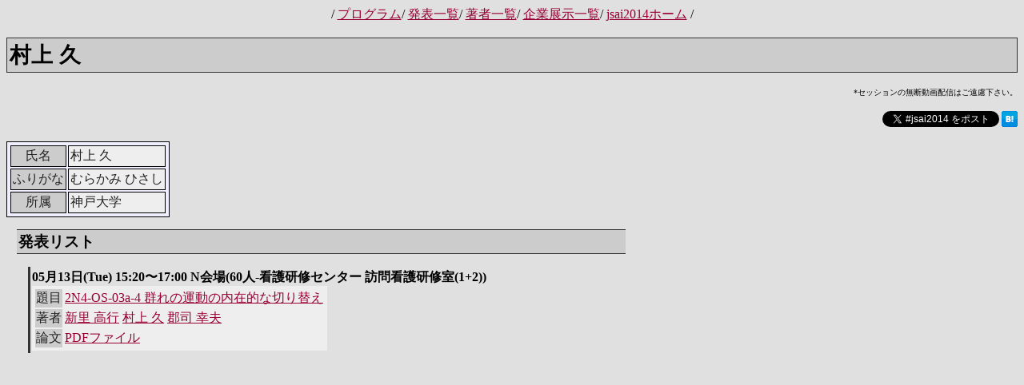

--- FILE ---
content_type: text/html
request_url: https://www.ai-gakkai.or.jp/jsai2014/webprogram/2014/sp/person-5488.html
body_size: 1804
content:
<html>
<head>
<meta http-equiv="content-type" content="text/html; charset=utf-8" />
<title>jsai2014: 著者情報「村上 久」</title>
<link href="../css/jsai_person.css" type="text/css" rel="stylesheet">
</head>
<body>
<center>
/ <a href="/jsai2014/webprogram/2014/sp">プログラム</a>/ <a href="./paper_list.html">発表一覧</a>/ <a href="./person_list.html">著者一覧</a>/&nbsp;<a href="http://www.ai-gakkai.or.jp/jsai2014/sponsor">企業展示一覧</a>/ <a href="http://www.ai-gakkai.or.jp/conf/2014/">jsai2014ホーム</a>&nbsp;/<br/>
</center>
<h1>村上 久</h1>
<p><div style="font-size:x-small;text-align:right;">*セッションの無断動画配信はご遠慮下さい。</div></p>
<p><style type="text/css">
.fb_share_size_Small { vertical-align:top }
.FBConnectButton { vertical-align:top }
.FBConnectButton_Small { vertical-align:top }
.fb_share_count_nub_right { vertical-align:top }
.fb_share_count { vertical-align:top }
.fb_share_count_right { vertical-align:top }
.fb_share_count_inner { vertical-align:top }
</style>
<div style="font-size:x-small;text-align:right;"><a href="https://twitter.com/intent/tweet?button_hashtag=jsai2014" class="twitter-hashtag-button" data-lang="ja" data-url="https://www.ai-gakkai.or.jp/jsai2014/webprogram/2014/sp/person-5488.html">Tweet #jsai2014</a>  <script>!function(d,s,id){var js,fjs=d.getElementsByTagName(s)[0];if(!d.getElementById(id)){js=d.createElement(s);js.id=id;js.src="//platform.twitter.com/widgets.js";fjs.parentNode.insertBefore(js,fjs);}}(document,"script","twitter-wjs");</script><a name="fb_share" type="button_count" share_url="https://www.ai-gakkai.or.jp/webprogram/2014/sp/person-5488.html"></a><script src="http://static.ak.fbcdn.net/connect.php/js/FB.Share" type="text/javascript"></script><a href="http://b.hatena.ne.jp/entry/https://www.ai-gakkai.or.jp/jsai2014/webprogram/2014/sp/person-5488.html" class="hatena-bookmark-button" data-hatena-bookmark-title="jsai2014: 著者情報「村上 久」" data-hatena-bookmark-layout="standard" title="このエントリーをはてなブックマークに追加"><img src="http://b.st-hatena.com/images/entry-button/button-only.gif" alt="このエントリーをはてなブックマークに追加" width="20" height="20" style="border: none;" /></a><script type="text/javascript" src="http://b.st-hatena.com/js/bookmark_button.js" charset="utf-8" async="async"></script></div></p>
<table class="attribute" border="1" cellpadding="2">
<tr><th>氏名</th><td>村上 久</td></tr>
<tr><th>ふりがな</th><td>むらかみ ひさし</td></tr>
<tr><th>所属</th><td>神戸大学 </td></tr>
</table>
<h2>発表リスト</h2>
<p>
<div class="ref">
<b>05月13日(Tue) 15:20〜17:00 N会場(60人-看護研修センター 訪問看護研修室(1+2))<table>
<tr><th id="A">題目</th><td><a href="paper-839.html">2N4-OS-03a-4 群れの運動の内在的な切り替え</a></td></tr>
<tr><th id="A">著者</th><td><a href="person-4084.html">新里 高行</a> <a href="person-5488.html">村上 久</a> <a href="person-4687.html">郡司 幸夫</a> </td></tr>
<tr><th id="A">論文</th><td><a href="../pdf/839.pdf">PDFファイル</a></td></tr>
</table>
</div>
</p>

<script type="text/javascript">
var gaJsHost = (("https:" == document.location.protocol) ? "https://ssl." : "http://www.");
document.write(unescape("%3Cscript src='" + gaJsHost + "google-analytics.com/ga.js' type='text/javascript'%3E%3C/script%3E"));
</script>
<script type="text/javascript">
try {
var pageTracker = _gat._getTracker("UA-6902797-6");
pageTracker._trackPageview();
} catch(err) {}</script>
</body>
</html>

--- FILE ---
content_type: text/css
request_url: https://www.ai-gakkai.or.jp/jsai2014/webprogram/2014/css/jsai_person.css
body_size: 534
content:
body {
	background-color: #e0e0e0;
}

h1 {
	font: bolder large Arial,sans-serif;
	color: black;
	font-size: 20pt;
	background: #cccccc;
	border-style: solid;
	border-color: #333333;
	border-top-width: 1pt;
	border-bottom-width: 1pt;
	border-left-width: 1pt;
	border-right-width: 1pt;
	padding: 2pt;
}

h2 {
	font: bolder large Arial,sans-serif;
	color: black;
	font-size: 14pt;
	background: #cccccc;
	width: 60%;
	border-style: solid;
	border-color: #333333;
	border-top-width: 1pt;
	border-bottom-width: 1pt;
	border-left-width: 0pt;
	border-right-width: 0pt;
	padding: 1pt;
	margin-left: 10pt;
}

h3 {
	font: bolder large Arial,sans-serif;
	color: black;
	width: 50%;
	font-size: 12pt;
	background: #cccccc;
	border: 2pt;
	border-style: solid;
	border-color: #333333;
	border-top-width: 1pt;
	border-bottom-width: 1pt;
	border-left-width: 0pt;
	border-right-width: 0pt;
	padding: 1pt;
	margin-left: 10pt;
}

A:link {
	color:#990033;
}

A:visited {
	color:#990033;
}

A:active {
	text-decoration: none;
	color: #ff0000;
}

A:hover {
	text-decoration: underline;
	background: #666666;
	color: #eeeeee;
}

table {
	background-color: #eeeeee;
	padding: 2pt;
}

th {
	font-weight: normal;
	background: #cccccc;
	color: #222222;
}

td {
	background-color: #eeeeee;
	color: #222222;
}

table.form_button {
	background: transparent;
	padding: 0pt;
}

th.form_button {
	font-weight: normal;
	background: transparent;
}

td.form_button {
	background: transparent;
}

table.make_form {
	background: transparent;
	padding: 0pt;
}

th.make_form {
	font-weight: normal;
	background: transparent;
}

td.make_form {
	background: transparent;
}

div.ref {
	border: 2pt;
	border-style: solid;
	border-color: #333333;
	border-top-width: 0pt;
	border-bottom-width: 0pt;
	border-left-width: 2pt;
	border-right-width: 0pt;
	padding: 2pt;
	margin-left: 20pt;
}

div.box {
	border: 2pt;
	border-style: solid;
	border-color: #000000;
	border-top-width: 1pt;
	border-bottom-width: 1pt;
	border-left-width: 1pt;
	border-right-width: 1pt;
	padding: 0pt;
}

table.attribute {
	background-color: #eeeeff;
	border-color: black;
	border-top-width: 1pt;
	border-bottom-width: 1pt;
	border-left-width: 1pt;
	border-right-width: 1pt;
}
